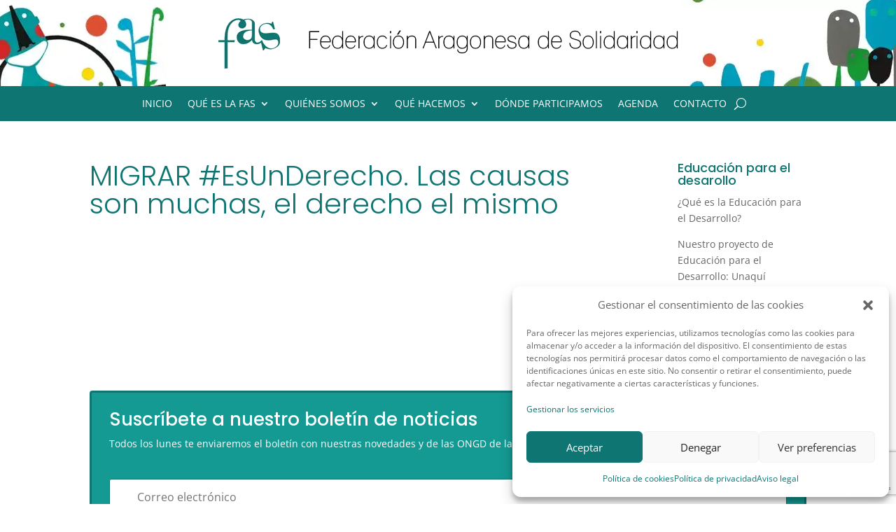

--- FILE ---
content_type: text/html; charset=utf-8
request_url: https://www.google.com/recaptcha/api2/anchor?ar=1&k=6LdbJaQUAAAAAJ3qjDqY2zhp0Mcp7N2M-8XMB-sm&co=aHR0cHM6Ly9hcmFnb25zb2xpZGFyaW8ub3JnOjQ0Mw..&hl=en&v=N67nZn4AqZkNcbeMu4prBgzg&size=invisible&anchor-ms=20000&execute-ms=30000&cb=m3hspbapy5uz
body_size: 49798
content:
<!DOCTYPE HTML><html dir="ltr" lang="en"><head><meta http-equiv="Content-Type" content="text/html; charset=UTF-8">
<meta http-equiv="X-UA-Compatible" content="IE=edge">
<title>reCAPTCHA</title>
<style type="text/css">
/* cyrillic-ext */
@font-face {
  font-family: 'Roboto';
  font-style: normal;
  font-weight: 400;
  font-stretch: 100%;
  src: url(//fonts.gstatic.com/s/roboto/v48/KFO7CnqEu92Fr1ME7kSn66aGLdTylUAMa3GUBHMdazTgWw.woff2) format('woff2');
  unicode-range: U+0460-052F, U+1C80-1C8A, U+20B4, U+2DE0-2DFF, U+A640-A69F, U+FE2E-FE2F;
}
/* cyrillic */
@font-face {
  font-family: 'Roboto';
  font-style: normal;
  font-weight: 400;
  font-stretch: 100%;
  src: url(//fonts.gstatic.com/s/roboto/v48/KFO7CnqEu92Fr1ME7kSn66aGLdTylUAMa3iUBHMdazTgWw.woff2) format('woff2');
  unicode-range: U+0301, U+0400-045F, U+0490-0491, U+04B0-04B1, U+2116;
}
/* greek-ext */
@font-face {
  font-family: 'Roboto';
  font-style: normal;
  font-weight: 400;
  font-stretch: 100%;
  src: url(//fonts.gstatic.com/s/roboto/v48/KFO7CnqEu92Fr1ME7kSn66aGLdTylUAMa3CUBHMdazTgWw.woff2) format('woff2');
  unicode-range: U+1F00-1FFF;
}
/* greek */
@font-face {
  font-family: 'Roboto';
  font-style: normal;
  font-weight: 400;
  font-stretch: 100%;
  src: url(//fonts.gstatic.com/s/roboto/v48/KFO7CnqEu92Fr1ME7kSn66aGLdTylUAMa3-UBHMdazTgWw.woff2) format('woff2');
  unicode-range: U+0370-0377, U+037A-037F, U+0384-038A, U+038C, U+038E-03A1, U+03A3-03FF;
}
/* math */
@font-face {
  font-family: 'Roboto';
  font-style: normal;
  font-weight: 400;
  font-stretch: 100%;
  src: url(//fonts.gstatic.com/s/roboto/v48/KFO7CnqEu92Fr1ME7kSn66aGLdTylUAMawCUBHMdazTgWw.woff2) format('woff2');
  unicode-range: U+0302-0303, U+0305, U+0307-0308, U+0310, U+0312, U+0315, U+031A, U+0326-0327, U+032C, U+032F-0330, U+0332-0333, U+0338, U+033A, U+0346, U+034D, U+0391-03A1, U+03A3-03A9, U+03B1-03C9, U+03D1, U+03D5-03D6, U+03F0-03F1, U+03F4-03F5, U+2016-2017, U+2034-2038, U+203C, U+2040, U+2043, U+2047, U+2050, U+2057, U+205F, U+2070-2071, U+2074-208E, U+2090-209C, U+20D0-20DC, U+20E1, U+20E5-20EF, U+2100-2112, U+2114-2115, U+2117-2121, U+2123-214F, U+2190, U+2192, U+2194-21AE, U+21B0-21E5, U+21F1-21F2, U+21F4-2211, U+2213-2214, U+2216-22FF, U+2308-230B, U+2310, U+2319, U+231C-2321, U+2336-237A, U+237C, U+2395, U+239B-23B7, U+23D0, U+23DC-23E1, U+2474-2475, U+25AF, U+25B3, U+25B7, U+25BD, U+25C1, U+25CA, U+25CC, U+25FB, U+266D-266F, U+27C0-27FF, U+2900-2AFF, U+2B0E-2B11, U+2B30-2B4C, U+2BFE, U+3030, U+FF5B, U+FF5D, U+1D400-1D7FF, U+1EE00-1EEFF;
}
/* symbols */
@font-face {
  font-family: 'Roboto';
  font-style: normal;
  font-weight: 400;
  font-stretch: 100%;
  src: url(//fonts.gstatic.com/s/roboto/v48/KFO7CnqEu92Fr1ME7kSn66aGLdTylUAMaxKUBHMdazTgWw.woff2) format('woff2');
  unicode-range: U+0001-000C, U+000E-001F, U+007F-009F, U+20DD-20E0, U+20E2-20E4, U+2150-218F, U+2190, U+2192, U+2194-2199, U+21AF, U+21E6-21F0, U+21F3, U+2218-2219, U+2299, U+22C4-22C6, U+2300-243F, U+2440-244A, U+2460-24FF, U+25A0-27BF, U+2800-28FF, U+2921-2922, U+2981, U+29BF, U+29EB, U+2B00-2BFF, U+4DC0-4DFF, U+FFF9-FFFB, U+10140-1018E, U+10190-1019C, U+101A0, U+101D0-101FD, U+102E0-102FB, U+10E60-10E7E, U+1D2C0-1D2D3, U+1D2E0-1D37F, U+1F000-1F0FF, U+1F100-1F1AD, U+1F1E6-1F1FF, U+1F30D-1F30F, U+1F315, U+1F31C, U+1F31E, U+1F320-1F32C, U+1F336, U+1F378, U+1F37D, U+1F382, U+1F393-1F39F, U+1F3A7-1F3A8, U+1F3AC-1F3AF, U+1F3C2, U+1F3C4-1F3C6, U+1F3CA-1F3CE, U+1F3D4-1F3E0, U+1F3ED, U+1F3F1-1F3F3, U+1F3F5-1F3F7, U+1F408, U+1F415, U+1F41F, U+1F426, U+1F43F, U+1F441-1F442, U+1F444, U+1F446-1F449, U+1F44C-1F44E, U+1F453, U+1F46A, U+1F47D, U+1F4A3, U+1F4B0, U+1F4B3, U+1F4B9, U+1F4BB, U+1F4BF, U+1F4C8-1F4CB, U+1F4D6, U+1F4DA, U+1F4DF, U+1F4E3-1F4E6, U+1F4EA-1F4ED, U+1F4F7, U+1F4F9-1F4FB, U+1F4FD-1F4FE, U+1F503, U+1F507-1F50B, U+1F50D, U+1F512-1F513, U+1F53E-1F54A, U+1F54F-1F5FA, U+1F610, U+1F650-1F67F, U+1F687, U+1F68D, U+1F691, U+1F694, U+1F698, U+1F6AD, U+1F6B2, U+1F6B9-1F6BA, U+1F6BC, U+1F6C6-1F6CF, U+1F6D3-1F6D7, U+1F6E0-1F6EA, U+1F6F0-1F6F3, U+1F6F7-1F6FC, U+1F700-1F7FF, U+1F800-1F80B, U+1F810-1F847, U+1F850-1F859, U+1F860-1F887, U+1F890-1F8AD, U+1F8B0-1F8BB, U+1F8C0-1F8C1, U+1F900-1F90B, U+1F93B, U+1F946, U+1F984, U+1F996, U+1F9E9, U+1FA00-1FA6F, U+1FA70-1FA7C, U+1FA80-1FA89, U+1FA8F-1FAC6, U+1FACE-1FADC, U+1FADF-1FAE9, U+1FAF0-1FAF8, U+1FB00-1FBFF;
}
/* vietnamese */
@font-face {
  font-family: 'Roboto';
  font-style: normal;
  font-weight: 400;
  font-stretch: 100%;
  src: url(//fonts.gstatic.com/s/roboto/v48/KFO7CnqEu92Fr1ME7kSn66aGLdTylUAMa3OUBHMdazTgWw.woff2) format('woff2');
  unicode-range: U+0102-0103, U+0110-0111, U+0128-0129, U+0168-0169, U+01A0-01A1, U+01AF-01B0, U+0300-0301, U+0303-0304, U+0308-0309, U+0323, U+0329, U+1EA0-1EF9, U+20AB;
}
/* latin-ext */
@font-face {
  font-family: 'Roboto';
  font-style: normal;
  font-weight: 400;
  font-stretch: 100%;
  src: url(//fonts.gstatic.com/s/roboto/v48/KFO7CnqEu92Fr1ME7kSn66aGLdTylUAMa3KUBHMdazTgWw.woff2) format('woff2');
  unicode-range: U+0100-02BA, U+02BD-02C5, U+02C7-02CC, U+02CE-02D7, U+02DD-02FF, U+0304, U+0308, U+0329, U+1D00-1DBF, U+1E00-1E9F, U+1EF2-1EFF, U+2020, U+20A0-20AB, U+20AD-20C0, U+2113, U+2C60-2C7F, U+A720-A7FF;
}
/* latin */
@font-face {
  font-family: 'Roboto';
  font-style: normal;
  font-weight: 400;
  font-stretch: 100%;
  src: url(//fonts.gstatic.com/s/roboto/v48/KFO7CnqEu92Fr1ME7kSn66aGLdTylUAMa3yUBHMdazQ.woff2) format('woff2');
  unicode-range: U+0000-00FF, U+0131, U+0152-0153, U+02BB-02BC, U+02C6, U+02DA, U+02DC, U+0304, U+0308, U+0329, U+2000-206F, U+20AC, U+2122, U+2191, U+2193, U+2212, U+2215, U+FEFF, U+FFFD;
}
/* cyrillic-ext */
@font-face {
  font-family: 'Roboto';
  font-style: normal;
  font-weight: 500;
  font-stretch: 100%;
  src: url(//fonts.gstatic.com/s/roboto/v48/KFO7CnqEu92Fr1ME7kSn66aGLdTylUAMa3GUBHMdazTgWw.woff2) format('woff2');
  unicode-range: U+0460-052F, U+1C80-1C8A, U+20B4, U+2DE0-2DFF, U+A640-A69F, U+FE2E-FE2F;
}
/* cyrillic */
@font-face {
  font-family: 'Roboto';
  font-style: normal;
  font-weight: 500;
  font-stretch: 100%;
  src: url(//fonts.gstatic.com/s/roboto/v48/KFO7CnqEu92Fr1ME7kSn66aGLdTylUAMa3iUBHMdazTgWw.woff2) format('woff2');
  unicode-range: U+0301, U+0400-045F, U+0490-0491, U+04B0-04B1, U+2116;
}
/* greek-ext */
@font-face {
  font-family: 'Roboto';
  font-style: normal;
  font-weight: 500;
  font-stretch: 100%;
  src: url(//fonts.gstatic.com/s/roboto/v48/KFO7CnqEu92Fr1ME7kSn66aGLdTylUAMa3CUBHMdazTgWw.woff2) format('woff2');
  unicode-range: U+1F00-1FFF;
}
/* greek */
@font-face {
  font-family: 'Roboto';
  font-style: normal;
  font-weight: 500;
  font-stretch: 100%;
  src: url(//fonts.gstatic.com/s/roboto/v48/KFO7CnqEu92Fr1ME7kSn66aGLdTylUAMa3-UBHMdazTgWw.woff2) format('woff2');
  unicode-range: U+0370-0377, U+037A-037F, U+0384-038A, U+038C, U+038E-03A1, U+03A3-03FF;
}
/* math */
@font-face {
  font-family: 'Roboto';
  font-style: normal;
  font-weight: 500;
  font-stretch: 100%;
  src: url(//fonts.gstatic.com/s/roboto/v48/KFO7CnqEu92Fr1ME7kSn66aGLdTylUAMawCUBHMdazTgWw.woff2) format('woff2');
  unicode-range: U+0302-0303, U+0305, U+0307-0308, U+0310, U+0312, U+0315, U+031A, U+0326-0327, U+032C, U+032F-0330, U+0332-0333, U+0338, U+033A, U+0346, U+034D, U+0391-03A1, U+03A3-03A9, U+03B1-03C9, U+03D1, U+03D5-03D6, U+03F0-03F1, U+03F4-03F5, U+2016-2017, U+2034-2038, U+203C, U+2040, U+2043, U+2047, U+2050, U+2057, U+205F, U+2070-2071, U+2074-208E, U+2090-209C, U+20D0-20DC, U+20E1, U+20E5-20EF, U+2100-2112, U+2114-2115, U+2117-2121, U+2123-214F, U+2190, U+2192, U+2194-21AE, U+21B0-21E5, U+21F1-21F2, U+21F4-2211, U+2213-2214, U+2216-22FF, U+2308-230B, U+2310, U+2319, U+231C-2321, U+2336-237A, U+237C, U+2395, U+239B-23B7, U+23D0, U+23DC-23E1, U+2474-2475, U+25AF, U+25B3, U+25B7, U+25BD, U+25C1, U+25CA, U+25CC, U+25FB, U+266D-266F, U+27C0-27FF, U+2900-2AFF, U+2B0E-2B11, U+2B30-2B4C, U+2BFE, U+3030, U+FF5B, U+FF5D, U+1D400-1D7FF, U+1EE00-1EEFF;
}
/* symbols */
@font-face {
  font-family: 'Roboto';
  font-style: normal;
  font-weight: 500;
  font-stretch: 100%;
  src: url(//fonts.gstatic.com/s/roboto/v48/KFO7CnqEu92Fr1ME7kSn66aGLdTylUAMaxKUBHMdazTgWw.woff2) format('woff2');
  unicode-range: U+0001-000C, U+000E-001F, U+007F-009F, U+20DD-20E0, U+20E2-20E4, U+2150-218F, U+2190, U+2192, U+2194-2199, U+21AF, U+21E6-21F0, U+21F3, U+2218-2219, U+2299, U+22C4-22C6, U+2300-243F, U+2440-244A, U+2460-24FF, U+25A0-27BF, U+2800-28FF, U+2921-2922, U+2981, U+29BF, U+29EB, U+2B00-2BFF, U+4DC0-4DFF, U+FFF9-FFFB, U+10140-1018E, U+10190-1019C, U+101A0, U+101D0-101FD, U+102E0-102FB, U+10E60-10E7E, U+1D2C0-1D2D3, U+1D2E0-1D37F, U+1F000-1F0FF, U+1F100-1F1AD, U+1F1E6-1F1FF, U+1F30D-1F30F, U+1F315, U+1F31C, U+1F31E, U+1F320-1F32C, U+1F336, U+1F378, U+1F37D, U+1F382, U+1F393-1F39F, U+1F3A7-1F3A8, U+1F3AC-1F3AF, U+1F3C2, U+1F3C4-1F3C6, U+1F3CA-1F3CE, U+1F3D4-1F3E0, U+1F3ED, U+1F3F1-1F3F3, U+1F3F5-1F3F7, U+1F408, U+1F415, U+1F41F, U+1F426, U+1F43F, U+1F441-1F442, U+1F444, U+1F446-1F449, U+1F44C-1F44E, U+1F453, U+1F46A, U+1F47D, U+1F4A3, U+1F4B0, U+1F4B3, U+1F4B9, U+1F4BB, U+1F4BF, U+1F4C8-1F4CB, U+1F4D6, U+1F4DA, U+1F4DF, U+1F4E3-1F4E6, U+1F4EA-1F4ED, U+1F4F7, U+1F4F9-1F4FB, U+1F4FD-1F4FE, U+1F503, U+1F507-1F50B, U+1F50D, U+1F512-1F513, U+1F53E-1F54A, U+1F54F-1F5FA, U+1F610, U+1F650-1F67F, U+1F687, U+1F68D, U+1F691, U+1F694, U+1F698, U+1F6AD, U+1F6B2, U+1F6B9-1F6BA, U+1F6BC, U+1F6C6-1F6CF, U+1F6D3-1F6D7, U+1F6E0-1F6EA, U+1F6F0-1F6F3, U+1F6F7-1F6FC, U+1F700-1F7FF, U+1F800-1F80B, U+1F810-1F847, U+1F850-1F859, U+1F860-1F887, U+1F890-1F8AD, U+1F8B0-1F8BB, U+1F8C0-1F8C1, U+1F900-1F90B, U+1F93B, U+1F946, U+1F984, U+1F996, U+1F9E9, U+1FA00-1FA6F, U+1FA70-1FA7C, U+1FA80-1FA89, U+1FA8F-1FAC6, U+1FACE-1FADC, U+1FADF-1FAE9, U+1FAF0-1FAF8, U+1FB00-1FBFF;
}
/* vietnamese */
@font-face {
  font-family: 'Roboto';
  font-style: normal;
  font-weight: 500;
  font-stretch: 100%;
  src: url(//fonts.gstatic.com/s/roboto/v48/KFO7CnqEu92Fr1ME7kSn66aGLdTylUAMa3OUBHMdazTgWw.woff2) format('woff2');
  unicode-range: U+0102-0103, U+0110-0111, U+0128-0129, U+0168-0169, U+01A0-01A1, U+01AF-01B0, U+0300-0301, U+0303-0304, U+0308-0309, U+0323, U+0329, U+1EA0-1EF9, U+20AB;
}
/* latin-ext */
@font-face {
  font-family: 'Roboto';
  font-style: normal;
  font-weight: 500;
  font-stretch: 100%;
  src: url(//fonts.gstatic.com/s/roboto/v48/KFO7CnqEu92Fr1ME7kSn66aGLdTylUAMa3KUBHMdazTgWw.woff2) format('woff2');
  unicode-range: U+0100-02BA, U+02BD-02C5, U+02C7-02CC, U+02CE-02D7, U+02DD-02FF, U+0304, U+0308, U+0329, U+1D00-1DBF, U+1E00-1E9F, U+1EF2-1EFF, U+2020, U+20A0-20AB, U+20AD-20C0, U+2113, U+2C60-2C7F, U+A720-A7FF;
}
/* latin */
@font-face {
  font-family: 'Roboto';
  font-style: normal;
  font-weight: 500;
  font-stretch: 100%;
  src: url(//fonts.gstatic.com/s/roboto/v48/KFO7CnqEu92Fr1ME7kSn66aGLdTylUAMa3yUBHMdazQ.woff2) format('woff2');
  unicode-range: U+0000-00FF, U+0131, U+0152-0153, U+02BB-02BC, U+02C6, U+02DA, U+02DC, U+0304, U+0308, U+0329, U+2000-206F, U+20AC, U+2122, U+2191, U+2193, U+2212, U+2215, U+FEFF, U+FFFD;
}
/* cyrillic-ext */
@font-face {
  font-family: 'Roboto';
  font-style: normal;
  font-weight: 900;
  font-stretch: 100%;
  src: url(//fonts.gstatic.com/s/roboto/v48/KFO7CnqEu92Fr1ME7kSn66aGLdTylUAMa3GUBHMdazTgWw.woff2) format('woff2');
  unicode-range: U+0460-052F, U+1C80-1C8A, U+20B4, U+2DE0-2DFF, U+A640-A69F, U+FE2E-FE2F;
}
/* cyrillic */
@font-face {
  font-family: 'Roboto';
  font-style: normal;
  font-weight: 900;
  font-stretch: 100%;
  src: url(//fonts.gstatic.com/s/roboto/v48/KFO7CnqEu92Fr1ME7kSn66aGLdTylUAMa3iUBHMdazTgWw.woff2) format('woff2');
  unicode-range: U+0301, U+0400-045F, U+0490-0491, U+04B0-04B1, U+2116;
}
/* greek-ext */
@font-face {
  font-family: 'Roboto';
  font-style: normal;
  font-weight: 900;
  font-stretch: 100%;
  src: url(//fonts.gstatic.com/s/roboto/v48/KFO7CnqEu92Fr1ME7kSn66aGLdTylUAMa3CUBHMdazTgWw.woff2) format('woff2');
  unicode-range: U+1F00-1FFF;
}
/* greek */
@font-face {
  font-family: 'Roboto';
  font-style: normal;
  font-weight: 900;
  font-stretch: 100%;
  src: url(//fonts.gstatic.com/s/roboto/v48/KFO7CnqEu92Fr1ME7kSn66aGLdTylUAMa3-UBHMdazTgWw.woff2) format('woff2');
  unicode-range: U+0370-0377, U+037A-037F, U+0384-038A, U+038C, U+038E-03A1, U+03A3-03FF;
}
/* math */
@font-face {
  font-family: 'Roboto';
  font-style: normal;
  font-weight: 900;
  font-stretch: 100%;
  src: url(//fonts.gstatic.com/s/roboto/v48/KFO7CnqEu92Fr1ME7kSn66aGLdTylUAMawCUBHMdazTgWw.woff2) format('woff2');
  unicode-range: U+0302-0303, U+0305, U+0307-0308, U+0310, U+0312, U+0315, U+031A, U+0326-0327, U+032C, U+032F-0330, U+0332-0333, U+0338, U+033A, U+0346, U+034D, U+0391-03A1, U+03A3-03A9, U+03B1-03C9, U+03D1, U+03D5-03D6, U+03F0-03F1, U+03F4-03F5, U+2016-2017, U+2034-2038, U+203C, U+2040, U+2043, U+2047, U+2050, U+2057, U+205F, U+2070-2071, U+2074-208E, U+2090-209C, U+20D0-20DC, U+20E1, U+20E5-20EF, U+2100-2112, U+2114-2115, U+2117-2121, U+2123-214F, U+2190, U+2192, U+2194-21AE, U+21B0-21E5, U+21F1-21F2, U+21F4-2211, U+2213-2214, U+2216-22FF, U+2308-230B, U+2310, U+2319, U+231C-2321, U+2336-237A, U+237C, U+2395, U+239B-23B7, U+23D0, U+23DC-23E1, U+2474-2475, U+25AF, U+25B3, U+25B7, U+25BD, U+25C1, U+25CA, U+25CC, U+25FB, U+266D-266F, U+27C0-27FF, U+2900-2AFF, U+2B0E-2B11, U+2B30-2B4C, U+2BFE, U+3030, U+FF5B, U+FF5D, U+1D400-1D7FF, U+1EE00-1EEFF;
}
/* symbols */
@font-face {
  font-family: 'Roboto';
  font-style: normal;
  font-weight: 900;
  font-stretch: 100%;
  src: url(//fonts.gstatic.com/s/roboto/v48/KFO7CnqEu92Fr1ME7kSn66aGLdTylUAMaxKUBHMdazTgWw.woff2) format('woff2');
  unicode-range: U+0001-000C, U+000E-001F, U+007F-009F, U+20DD-20E0, U+20E2-20E4, U+2150-218F, U+2190, U+2192, U+2194-2199, U+21AF, U+21E6-21F0, U+21F3, U+2218-2219, U+2299, U+22C4-22C6, U+2300-243F, U+2440-244A, U+2460-24FF, U+25A0-27BF, U+2800-28FF, U+2921-2922, U+2981, U+29BF, U+29EB, U+2B00-2BFF, U+4DC0-4DFF, U+FFF9-FFFB, U+10140-1018E, U+10190-1019C, U+101A0, U+101D0-101FD, U+102E0-102FB, U+10E60-10E7E, U+1D2C0-1D2D3, U+1D2E0-1D37F, U+1F000-1F0FF, U+1F100-1F1AD, U+1F1E6-1F1FF, U+1F30D-1F30F, U+1F315, U+1F31C, U+1F31E, U+1F320-1F32C, U+1F336, U+1F378, U+1F37D, U+1F382, U+1F393-1F39F, U+1F3A7-1F3A8, U+1F3AC-1F3AF, U+1F3C2, U+1F3C4-1F3C6, U+1F3CA-1F3CE, U+1F3D4-1F3E0, U+1F3ED, U+1F3F1-1F3F3, U+1F3F5-1F3F7, U+1F408, U+1F415, U+1F41F, U+1F426, U+1F43F, U+1F441-1F442, U+1F444, U+1F446-1F449, U+1F44C-1F44E, U+1F453, U+1F46A, U+1F47D, U+1F4A3, U+1F4B0, U+1F4B3, U+1F4B9, U+1F4BB, U+1F4BF, U+1F4C8-1F4CB, U+1F4D6, U+1F4DA, U+1F4DF, U+1F4E3-1F4E6, U+1F4EA-1F4ED, U+1F4F7, U+1F4F9-1F4FB, U+1F4FD-1F4FE, U+1F503, U+1F507-1F50B, U+1F50D, U+1F512-1F513, U+1F53E-1F54A, U+1F54F-1F5FA, U+1F610, U+1F650-1F67F, U+1F687, U+1F68D, U+1F691, U+1F694, U+1F698, U+1F6AD, U+1F6B2, U+1F6B9-1F6BA, U+1F6BC, U+1F6C6-1F6CF, U+1F6D3-1F6D7, U+1F6E0-1F6EA, U+1F6F0-1F6F3, U+1F6F7-1F6FC, U+1F700-1F7FF, U+1F800-1F80B, U+1F810-1F847, U+1F850-1F859, U+1F860-1F887, U+1F890-1F8AD, U+1F8B0-1F8BB, U+1F8C0-1F8C1, U+1F900-1F90B, U+1F93B, U+1F946, U+1F984, U+1F996, U+1F9E9, U+1FA00-1FA6F, U+1FA70-1FA7C, U+1FA80-1FA89, U+1FA8F-1FAC6, U+1FACE-1FADC, U+1FADF-1FAE9, U+1FAF0-1FAF8, U+1FB00-1FBFF;
}
/* vietnamese */
@font-face {
  font-family: 'Roboto';
  font-style: normal;
  font-weight: 900;
  font-stretch: 100%;
  src: url(//fonts.gstatic.com/s/roboto/v48/KFO7CnqEu92Fr1ME7kSn66aGLdTylUAMa3OUBHMdazTgWw.woff2) format('woff2');
  unicode-range: U+0102-0103, U+0110-0111, U+0128-0129, U+0168-0169, U+01A0-01A1, U+01AF-01B0, U+0300-0301, U+0303-0304, U+0308-0309, U+0323, U+0329, U+1EA0-1EF9, U+20AB;
}
/* latin-ext */
@font-face {
  font-family: 'Roboto';
  font-style: normal;
  font-weight: 900;
  font-stretch: 100%;
  src: url(//fonts.gstatic.com/s/roboto/v48/KFO7CnqEu92Fr1ME7kSn66aGLdTylUAMa3KUBHMdazTgWw.woff2) format('woff2');
  unicode-range: U+0100-02BA, U+02BD-02C5, U+02C7-02CC, U+02CE-02D7, U+02DD-02FF, U+0304, U+0308, U+0329, U+1D00-1DBF, U+1E00-1E9F, U+1EF2-1EFF, U+2020, U+20A0-20AB, U+20AD-20C0, U+2113, U+2C60-2C7F, U+A720-A7FF;
}
/* latin */
@font-face {
  font-family: 'Roboto';
  font-style: normal;
  font-weight: 900;
  font-stretch: 100%;
  src: url(//fonts.gstatic.com/s/roboto/v48/KFO7CnqEu92Fr1ME7kSn66aGLdTylUAMa3yUBHMdazQ.woff2) format('woff2');
  unicode-range: U+0000-00FF, U+0131, U+0152-0153, U+02BB-02BC, U+02C6, U+02DA, U+02DC, U+0304, U+0308, U+0329, U+2000-206F, U+20AC, U+2122, U+2191, U+2193, U+2212, U+2215, U+FEFF, U+FFFD;
}

</style>
<link rel="stylesheet" type="text/css" href="https://www.gstatic.com/recaptcha/releases/N67nZn4AqZkNcbeMu4prBgzg/styles__ltr.css">
<script nonce="lR2hgGsztCz9RjdnZN4OrA" type="text/javascript">window['__recaptcha_api'] = 'https://www.google.com/recaptcha/api2/';</script>
<script type="text/javascript" src="https://www.gstatic.com/recaptcha/releases/N67nZn4AqZkNcbeMu4prBgzg/recaptcha__en.js" nonce="lR2hgGsztCz9RjdnZN4OrA">
      
    </script></head>
<body><div id="rc-anchor-alert" class="rc-anchor-alert"></div>
<input type="hidden" id="recaptcha-token" value="[base64]">
<script type="text/javascript" nonce="lR2hgGsztCz9RjdnZN4OrA">
      recaptcha.anchor.Main.init("[\x22ainput\x22,[\x22bgdata\x22,\x22\x22,\[base64]/[base64]/[base64]/[base64]/[base64]/[base64]/KGcoTywyNTMsTy5PKSxVRyhPLEMpKTpnKE8sMjUzLEMpLE8pKSxsKSksTykpfSxieT1mdW5jdGlvbihDLE8sdSxsKXtmb3IobD0odT1SKEMpLDApO08+MDtPLS0pbD1sPDw4fFooQyk7ZyhDLHUsbCl9LFVHPWZ1bmN0aW9uKEMsTyl7Qy5pLmxlbmd0aD4xMDQ/[base64]/[base64]/[base64]/[base64]/[base64]/[base64]/[base64]\\u003d\x22,\[base64]\\u003d\x22,\x22w5zDo2/DiMOswqh3w6UVPWnCimkZSFbCrmPCpMKeNsO7M8KTwr/Ct8OiwpRQMsOcwpJjW1TDqMKfKBPCrARAM07DgsOkw5fDpMOZwrliwpDCu8K9w6dQw4FDw7ARw7XCjjxFw5siwo8Bw4kdf8K9TsK1dsKww6UXB8KowoZBT8O7w4guwpNHwpUww6TCksO/D8O4w6LCty4Mwq5Uw48HSj1ow7jDkcK7wr7DoBfCpMOnJ8KWw78UN8ORwodTQ2zCs8OHwpjCqhDCsMKCPsK/w6rDv0jCoMKZwrw/wpLDkSF2fyEVfcONwoEFwoLCksK+aMONwoXCocKjwrfCisOhNSorLsKMBsKAcxgKBmvCsiNxwo0JWWjDjcK4GcOmb8KbwrcgwqDCojB4w5/[base64]/bjx0WMOew6Y+BDvCm8OBBcOEw6QJcFjDrhfCm27CscKxwoDDlVl/VG09w4dpIzbDjQtDwoc+F8KPw4PDhUTChcO9w7FlwoXCt8K3QsKJcVXCgsOFw5PDm8OgbsOQw6PCkcKAw50XwrQ1wrVxwo/[base64]/CjcKYLiHDmsONLsKJw7NMwpLDvSnDgl/CpzbCknHCkX3DosK8OCUSw4N8w4QYAsKne8KSNwZUJBzCjhXDkRnDqGbDvGbDs8KTwoFfwprCsMKtHHbDpirCm8KuGTTCm0/DjMKtw7k6PMKBEEcDw4PCgEPDvQzDrcKIc8OhwqfDhAUGTkLCsjPDi1/CnjIAQBrChcOmwqErw5TDrMKMVw/CsR9eKmTDh8K4woLDpnHCpMKCNCHDtsOhPVZOw41hw7rDmsKIRGrClMOFDQwOe8KsFxzDnijDg8OCPWXCmhcyI8K/wq3CnMKKLMORw47CkQB7w6dYwoFfJRPCoMOfAcKAwp1xY21KPwlUFMKZWShmag3DlBVyLDRRwoTCjx/CjsOPw7DCgsOhw54vCRnCrcOFw7w9ShnDpMKDYitfwqY9UFhoD8Oxw7jDm8Kuw6low7ANWQ/CsGZ+IsKYw4VQbcKGw6sdw6pyccKuwrEbKjcMw41WOcKIw6Jcwr3CnsObPE7CnMKkVSUKw70Pw6RYbzLChMOjBmvCpi0+Lh4IKRIcwoRGVTnDmgzCqcKsEB52PMKFCsK6w6pScjDDoknCtnJsw6UET3zDg8KFw4vDowzDvsO8U8OLw4ENTTN+NRPDjDN5wpzDpcO/PRXDlcKJFi5bE8OQw6XDmsKzw4HCozHDt8O2H2fCsMKUw7QgwonCuD/CtcOsD8Ohw6MWK3Uowo/CohVGMgDDiTQNeigmw4g/w4fDtMOxw4wIMhMzLQc1wprDuRHCqlInA8KnOBzDscOfVibDjzXDl8KwbDRifcKtw77DmU4awqvCgMO5KcKXw5vCn8OcwqB1w5LCv8OxWj7CihlEwpnDncKYw5UYeV/DgcOSI8OEw6pEK8KPw7zCk8OMwp3Cr8ObP8KYwqrDvsKtMSU7RlFTIk5VwrYjTENOBCZ3PcO6YsKdYWTDs8KcPwA2wqHDliXCnMO0AsOlVsK6wrrCt21zVCFLw5JTLsKOw49dAMOdw4LDmnfCsCsDw4/DlHpEw5RoKlxBw4bCh8OTDFvDrsOBOcOzbMO1XcOfw6HCqVDCicKhI8OObljDjQDChMO/wrHCkwI1ZMOWw4BkG3tDZFTCsWxmKsKNw6JEwoRfb1bDk3HCv3Aww41Fw4/DksO7woPDosK/ASJfwo0oecKAO0URCFrCqWRdMDFdwohuPUdKBn9GYX5uOSsxw5M/CEfCg8OhS8KuwpfDkBbCuMOUPMOjcFdCworDg8K7HB4owqY8NMKrw4HCulDDncKoWVfDlcKxw6HDhMOFw7MGw4fCrsOmW0YBw6LCvk7CoinCiU8pZRczQic0wozCosOHwo04w5HCh8K4RnLDpcK8ZhvCmUHDrgjDkRhUw5syw6TCmgRNw6/CiSZkEnjChhA2a0XDkh8Jw53Cm8OiOMOowqLCsMKQGcK0D8Kvw6pXw5xOwpDCqAbDsAUpwoDCuhllwp3ClRDDr8ODE8OXZn9GC8OECR0+wq3Cl8O4w4dbfsKCVkjCkhXDrRvCtcK5LiJ3WMO8w4vCoSPCsMOTwr7DsVlhaEPCn8O/w4DCtcO/wrbCtzl+wqXDr8OzwrNxw7MBw5ArMHUbw6jDpcKiIArClMOSVhfDjWzDscOBEmZWwqpawr9Qw49Jw7XDlSkYw7Q8A8OJw5g6wr/Dny9gY8O9wpjDncOODMODVVdWW3w9cQbCrMONa8OfLcOew4sEe8OoKsOVacKqAsKlwrLCkzXDtwVCTi7CucK4ehTDvMOHw7LCrsO7cAbDrsO2dC5yfn/CuXBbworClMKyYcO4WsKBw7vDtQ/DnXZ1wr3Cu8KWLTXDuQQBWwTCmEsjEiJlalrCuVR+wrAQwqMHVQdwwp1qFsKQYMKLIcO6wo7CqMOrwo/ChWLDigpzwqgMw5Q9d3rCim7DvlUSEMOww4ANWXzDjsO+ZMKyI8K2bsKpLsOVw6zDrU7Dtn/[base64]/DnMKHYB5Zw7DDt2TCjSnDr8KvfkQRwrPCnn0Vw6PDrytzXGrDncO3wooJwrvCrcOQwoYFwq0dJsO5w5/CkBzCpMK4w7nChcO/w6tVwpAfCybCgyZmwpJDw6ptGlrCry0xXsOuRA0uYyTDmsKSw6HCu2XCssOow7NFA8KWCcKKwrM/w43DqsKERMKJw4QOw6s/w45hXETDpS1mwrAWwpUbwofDtsOqAcOowoPDrhoNw6k3YMOlQRHCtTVTw7kdH15Mw7fCkEBccsKMRMO+Y8KhI8KxSnnDtRPDqMOaQMKvODLDsi/Dg8KRSMO3w6FZAsKgecKQw7HCgsOSwqgWXcO2wq/DhQnCvMK+w7rDssOsKRcxKyfCiG7DvTdQUMKOC1DDosK/w69MPzksw4TClsKyfmnCmEZ+wrbCpDxnKcK6ZcO2wpNvwqZ8UFYpwonCuxjCpcKbBEgZfxoLBGrDt8OsbxnChgPCi3hhQsOKw6/CrcKQKiJFwosXwqHCizYSfk7CkAQawoBiwpZXcmkdEMO+w63CgcK1wplbw5TDmMKKbAHCkMO8w5Bkwr7CjSvCrcOQAhTCs8Ohw6ZMw5pHwonCvMKcwqo3w4/DrWPDiMOrwoNvDRTClsKgeUrDoHwtLm3DrcO3N8KSeMOgw4ldLMKdw7t2fzR/AwjDsghsNEtSw61sD3ROVGchHExmw5Miw5dSwpogwrjDoxAyw4l+w51/fMOfw4cMDcKEKMOnw5FvwrBwa1Jvwp9vF8Kvw6Vkw6PCh0xEw6ZMaMKQfRFpwrHCsMOIf8Owwo4rfygrFcKvM2jDjzFzwqnDpMOSMmvDjhrChcKIC8KWXsO6YsOswrjDnmBiwoJDwo7CpFLDgcOSTsOyw4/DucKqw5dVwr4Dwp9gOxnDosOpI8KALcKQRETDqQTDg8K3w6/[base64]/[base64]/[base64]/[base64]/DgcKnJMKiRwnDpXLDt3ocKcKHwr8/fzMlA3vDrcOhF1HCkMONwrleB8O7wo/[base64]/[base64]/Cp8KjwoQmw5XClsOjw7dfa8OYMcOrTsO4wossw4HCrcK8wrfDl8OjwrkgYUPCu13Ct8O0f0LClMKcw7jDpj7Dg2rCk8Knwq95O8OXdcOjw4XCrwTDrC5LwqrDt8K9EsO7w7fDrsO/w50lKcKsw7vDrsOKLsKrwpgNccKpag3Dr8Kmw4/CoxU3w5fDisOQSmvDrVfDlsK5w5g3w682AMORw55gJ8OeeQ/CjcKmGhHCg3fDhQEUWMOFaBfDqFHCqGjCpn3ChVrCjmcPEsKeQsKCwovDt8KlwpzDsjTDp0zCvmDCu8Kkw6MLPEvCtTfCgRXDt8OWGMO2w6B2woYjWsKkfWo1w61ESB56w7HChsK+IcKuDirDj2/CsMOrwoDDjSZcwrfDk3bDvXwwAAbDp1o7cDvDnsO1KcO1w4wPw5www7wBZh5fC23CssKRw7LCmWB8wqfCtyPDtErDtMKuw55LMWceA8KKw43DscOSccK1w5MTwpYMw4UCB8KmwoU8woRew5gaHMOHD3h/cMKKwpkuwr/DtcKBw6Vxw4XClwjDii/Dp8OvPEw8McK4TsOpJ3FKwqdHwolTwooTwqsgwrnClg/DhsOKC8KDw5NCwpTCncKzdsKqw6vDkxMjRw/Dgm7CvcKYBcKMJ8OYPi5Aw4wZwonDoWMbwrvDomUWUMKgbjXCh8OAKcKNOVxLS8Okw6ccwqI1w5PDikHCgyVYwocVcl/[base64]/CvGdlw5nDmMOVLSjCmsO8w7PDncOpwrHCl1jDl8K/b8OGG8KVwovCgMKVw4bCi8O0w7zDk8KMw4B8PQQ2wrDCjxjCgCRPNMKhcsK5wr/[base64]/[base64]/WW0dw5TDs8Oiw6spacKkw40pwpvDj31gVMOTLCTCkMOufTrClmnCtgXCnMK2wr/CocKgDyPDkcOQLwgGwq8sUCJbw69aQEPCmUPCsTQwaMOzQcKYwrPDl2fDk8O6w6vDpmDCtH/[base64]/CgMKWwrxrEALChcK4cj3CpGrChsK2LsOgKMKIJsKew6FNwqbDsznCiyvDt1wPw43Cs8KncVIxw4VeasOlcsOgw4QtN8OyMWBhYGUewpE2F1jCviLCuMKxKmDDq8Onwq3DjcKFMSUDwqbCnMONw5zCt1/DuCgOZBBuIMKyWMO7BMONR8Kfwp80wonCl8OIDMK2TA3DiRY+wrAzVMKzwozDp8KYwr4vwpxCRHHCqiLCgA/[base64]/Dq8Odw7bCkMO1w6pjwqRDQF3DhAvCqT3ClMOXw4jDnT4mccKwwozDvSVDJSvDghUnwqA7O8OAeAVxc3fDtmNMw41ZwqHDhQnDgEYPwopScjfCsX/CvcOjwp1HZ13CkMKDwqfCisOfw5Ede8OcZi/DusO7NSFlw7U0Uzk1GMOlIsKhRlTDhGlkemHCu2BBw65VNX/DrsO9LMOjwq7Dg3HDlMOlw57CvMKqND8vwpjCssOwwrklwpZAGsOJOMOpdMK+w6QpwrfDgzPCpMOuWz7CsGvCgsKHThnCmMODGMOvw47ChcOlwrcgwo1xTEnDu8ONFCAewpLCsBbCknXDglkbFS9Mwp/DpQoMAzLCiVHDjsOkLTgnw7QmNgJnL8K2f8OPYATCvWzClcOtw4oSw5tRZ2Zqw74Zw6PCvhvCsG8BBcKUJn8kwqlPZMKkHcOpw6/CkypNwqxsw6rCo1fCukDDg8OOFl/[base64]/[base64]/CnwcadwtRw77Dv8O4CFclUsKJw6laeGvChcOBMBnCgWxJwrExwqp6w7JhDxUSw53Ds8KyYgfDskI0wpnDoRtjYMONw6HCgsOzwp9nw40vD8KcOF3DoCHDpnNkC8Kdw7Few5/DpQ8/w7FPHMO2w6TCjsKAIBzDjk9dwr/CiE9BwppJUATDhX3CpcORw4LCjUfDnWzDrR4nRMKgwrHDicKtw7vCvXwEwrvDp8O6SgvCrcO9w5DCgMOSWT4ow5PDiTxKewoTw7rDn8KNwpDCtnkVcFDCj0bDgMKVMcOeBFhJwrDDtsKzU8ONwrBnwqk+w5bDi0bDrWcNMF3DlcKEYMOvwoISwovCsE7DhlgWwpDCm3/CocOneFwzAwtEdRvCl39gwqnDkmvDqsK9w4nDqw/DuMKmZcKUw57CiMOLIcOdDjPDrDE/[base64]/ClhzCnH/DpwLDoGzDucOrJSlTWAIjwrnDnl4sw7PCnsOlwqMgw4fCtcOJRmg7w6hgwpdZU8K1BF/Dl0jDtMKXOXRETxHDlcKDfDLDrWs2w6kcw44QDjQ3DkTCu8KscH/CkcKCR8KuN8OWwqhPUsKhUF89wpXDr3PDtR06w6AcSzoVw4ZlwrnDimnDuwk/Mmd9w5DDpcKtw4N7wpE/E8KqwpUNwrnCv8OKw5nDszjDncOIw6jCi1AuBzrDt8O+w6FBNsObw4BYw6fCvwsDw611VgpEcsKcw6gIwrDDp8OHw5I5WsKnHMO/csKEB3R/w64Iw7zCtMOew5PCjVnCuV5ITWQqw6bCkBExw4d2A8OBwowtU8KSGRFCXnIAfsKcwqrCrQ8WCsK9wqxnGcO6XMK8woLDqyYnw6/DrMOAw5BuwolGQ8OvworDgDnCj8KSw47DjcOyesOBdRfDq1bCixvDisOYwrrCvcODwppAwp8rwq/CqErCqcKtwqDClWDCv8KHJVFkwoAKw4ltccKZw6QOWsKyw4fDjw3DvGXCkC8/w4A3wqPDrwnCiMKJccOFwrjCtsK5w44IK0XDg1Nsw5pKw4tuwodkw7lqfcKnBwPDqcOTw5/DrsK7S2Z5woBdXGlTw4vDp17CoXAqBMO/Cl/[base64]/ChsONFcKKwpLChTg+JV5uDMKZwqJMXAcPwoQfT8Kow6jDusOXHQvDn8OjZMKPUMKGMxYlwobCs8OtVlnClMOQH1LCqsOkZ8KTwos9RRbChMK8wq3DmMOfRMOuw5AWw4pgMQgVIV1Kw6PCvMO/Ql5hHsO1w4zDhMOrwqF5wpzDil9vH8K1w59gDB3Cs8Kow4jCm3XDvgHDkMKHw7haZh1rwpQ5w6PDlcKhw7Jbwo/DlBE7wpDCm8ODJVdxwq5pw6omw6UOwqAyNsODwo5iX2RkRmLCtBUBB2J7wpbDiB4lDmbDpU/CucO/[base64]/wr/DgsOkfyJCw4bCq000c8OyAwpZw4B+wq7CmkDCoEnDtWnClMOMwr8bw5xqwrnCg8OFRsOJezrCncO4wqkPw5kSw5lUwrUUw6s5wrxlw5kjDwZlw7tiK3cSRz3CnzkGw4vDsMKqwrzCksK1YsOhGMOgw4Z0woBYVWTCvzYMKVUAwojDpCYTw6TDn8KFw6IqBCpawo/[base64]/[base64]/Dk8O2AsOIYRfCnyrCvHnDlkfDvMOkw5DDp8O9wp9sCsOYPHdsZVIpLQfCih/CnC/[base64]/CkVY5YcOhwocAwqjCicKTwrBlwqkQJApuEcOxwq4Kw70LCyrCrWXCrMObaxjClsOOwpbCl2PDnQhEIzEECBfCtDDCncOyXhN4w67Dh8KJACEaKMO4dF8iwoZCw71RAcKWw6vCli92w5YgdQDDpx/[base64]/DtcOIwqQCw59aV8Odw5xsBsO0bsOjwoXDmzYOwobDjcOqV8KbwpxKB0IxwrFtw7TCiMKvwqTCvQ7Ct8O7cxLDicOSwoHCtmYww4lewrNQCcKlw7sHw6fCkUBzHD5nwp/DtH7CkERcwoICwq7DgsKdK8KBwpcRw5pobsOLw7A7w6MGw5zCkA3CmcKow7txLgpXwplnIwvDomDDqmkELjlPwqF+Ql8Fwqg9M8KnaMKRwqbCqWLDr8OHw5jDhcKqwr1mL3DCg25SwoQCFcOjwoPDolB+NGbCnsKgLsOvJjogw4HCqHLChklEwoFBw7/CmMKGUjR3ektTaMOSb8KncMK9w7XChcOfwrEtwrEdWEXCgMOEPA0YwqPCtcKDQjB3TsK+DS/CqHAMwqxeFcOdw5AjwrV1HVB+DgYQw4ElC8OCw53DhyA5fhXCgsKKeFnCtMOMw61UJhRTQQ3CiXXDtcKkw4PDtMKiNMOZw7pZw47CucKdDcOpUMOdXksqw70NH8OtwqkywpjCgHnDp8K1A8Kdw7jClWLDuzrCuMKKY2FQwp0Sai/[base64]/QMKSw6hDwpRKwofDjMKkwrrCosOJw5kYwr/DisOVwpvDqjTDmFVrKhxgUQJwwpNSCsOfwoFZw7vDklw3VkXCoFAXw5hDwpd4w7PCgh3Cr0o1wrzCnF4lwq3DvSbDsGtew7YCw6obw7UlZ3XDpMK4QMOmw4HCrMOEwptwwop0cTQkfy1jcGLDsAcCb8KSw4bDihF8EATDkHECQsKjwrHDoMKjS8KXw7tSwqp/wp3CkTk5w4xxJxBLUCdMKMKFCsORwosmwqbDqMK3w7x3CcK8wo54EcOswrhzJC4uwp1Mw4bDvsOUAsOBwqrDp8OXw6zCv8ObYX4bFzjDkGV6MsOgwo/DiTHClwnDkgXCrcObwqQzAzzDoXDDk8KwZ8ODw4Uuw4Ikw4HCjcKBwqlWWAfCrRBhcCdewrDDm8KkAMOqwpXCozhQwqsNBGPDlsO8AsOjMMKyRsKHw5TCsFR4w5LCjsKPwrZMwqzCpnHDh8K3csOSw79twrrCtznCn0h7FhLCusKrw4tMaG/ChmfCj8KFXEPDkgZHInTDkgrDncOCw4wGHyp7K8Ofw7/[base64]/CkB3CtDfDj8OiW2TCj8O8eHnDrsKXw5ciwprCsStWw6PCqXXDlgrDs8O+w5bDiGosw4XDpMOAwqnDn3rCisKqw6fCncOMdsKcDhYUB8OOd0ZEE0Mvw59mw4XDth3Cm3/DlsOOJT3Dpw/Dj8OlCMK8wovDocOcw4c3w4PDhn7Cq2Q7aGYEw7/DikLDhcOiw5nDrMKXdsOvw6APNBlswrYoGk5/NidxOcOfOVfDkcOOcEoswrAWw63Dr8K4f8KcbhLCpzRNw60maFrCvn0ResOTwqvDqEPCjV9dcMOqcSxXwobCkHo4w6dpEcKYwprDnMOIIMOTw6rCoX7DgW5mw5djwrHDoMOVwrM5L8Odw4zCksKBw7JsfcKJT8O3M1nDpD/CssK2w4NoUMKJFsK0w6p1FsKHw47CqF4vw6HDpirDgABENS9NwrJxS8Khw5fDjn/Du8KGwpbDuCYCLsOdYsKhPHXDvzXChAUyCAfDjFJfGsOOAwDDhsOvwoheNHPCgELDqyTCnMOuPMOZOcKtw6jDssOHw6IFDkBTwp3CnMOpCMKqBDYmw64dw4PChwYtwrjDhMKVwo3DpcKtw4EcUFhHHMKQasKfw5bCo8KuKhbDhsKGw6gqXcK7wr9qw5s6w4vCp8O/P8KUJksuWMO5dQbCs8KZNjBzwrJKwoRucMKSWcKVaklTw59Hwr/CscK8YnDDkcKbwofCukI6B8KaUGI+YcOOKhXDkcOmfMKrPMKrKn7ChW7CgMK4ekwUTgozwoJndQtLw5vCnSrChxfClDnCtgIzD8KGOWh5w7RywpPDgcOqw4jDmMKRSjxQw5LDgylUw7E1RyN9azvChy7Ck3/CscO2wo42w4DDkcOww7JGPTIkS8OGwqvCnDXDlTzCvMOZZMOYwq3CkmbClcKfJMKVw6xEGjoOI8Oaw41wGhHDusOqEsODw4nDgDJubyjCs2QOwphDwq/Dti7CqWcCwqfDp8Kgw44vwr7Cp2AeJMO0KXUYwoNhPsK4fnjCr8KueAXDmV4lwrFGQsKnKMOAw4t6esKmaT/[base64]/[base64]/GMKfwpIKSUxoasOew5ViCwkswrUnwpwpwq3Dg8Krwo9Pw4lzw5zCtAVRXsKXw5DCvcKow57DvyTCnsKTN2Zjw7sHN8Kaw4VnM3LCiRLDpk49wpbCoi7Dh1XDkMKweMO8wqEAwpDCpn/ChUnDr8KIJSjDgcOOU8KHw4HDimtmJm3CpsOqTl7Dp1RFw7jDs8KaeE/DusOZwqgwwqkNPMKUJsKDe3XCiljCmSYtw7VhYDPCiMKhw4nCk8OLw5/CgMO/w6Nzwq5AwqLCmsK1woHCrcOawrMLwoLCsTvCg1B6w6/DqMKDw5DDnsK1wqPCicKyTU/Ci8KvPWMtNMOuDcKFDVvDv8KBwqpJwpXCm8KVworDskgCe8KNLsKuwpDCssKjLjLChxNEw6fDnMKewqrDjcKuwrQ5w4AGwoDCh8KQw7XDqsKYHsKnWmPDisK/UMORVB7ChcOjGFLCqMKYdHrCucK1P8OXWcOPwo4qwqwJwoVHwpzDjRXCtsOteMK8w6nDuiPDjiYuCxfClV0NM1HDtzzCqGTDmR/[base64]/Coz47X8OMw59Uw5XDh8K1KXFcwqLDpE0ifcKPw4zCt8OgBsOswqwUdMOcUcKLSEQAw7pdCsOaw6LDnTHCv8OmRDItfhwawqzCm09Jw7fDgjNXXsKJwrZ9SMOuw4fDi1bDk8OiwoXDqAJ7J3XDi8KgNALDjUJXej/DisKpw5DDpMORwrDDuxbClMK9ACfCkMKpwo48w63DsExDw6UmQsO4OsKkw6/DhcK+QRp+w4jDmgkUVTx4aMKgw69lVsOxwr3Cr1XDhzJSecORIAbCmcOZwoXDs8KtwonDt0V8URsoawlSNMKdw5JzbH/DmMKeLMKLTybClFTCnWPCiMOyw57DvDXDucK3wpnCoMOsOsOMJ8OmFETCrWwTQcK7w7bDpMKHwrPDo8K9w51dwqBvw57DrcKjbMKMwpLCkWTCtcKFPXnDhMOiwrA/NxjCrsKGA8O2RcK3w6LCvsK8JAvDvGPCksKkwoouw48zw4UkdUUgEhp8wofCsAHDtR5/VTRAw5I+cRd8LsOgOiFhw6soCz8GwrQNL8KRbcKfcTrDhmnCicKmw4vDjG3DpcOHPBIOPWnCgsK3w6rDnMKHQsONKsO3w67CrV3Dt8KbBWvCqMKJKcOIwo7CgcO5QwTCggvDvXrDpsObWcO/[base64]/DvHzDpk3DnBteNMOEwog/A8Ovw4swwrDDscORNz/Dp8KYQ3vCoULCmcOZTcOiwpTCiXI7wqPCrcOXw7/DssKYwr7CoF8RF8OUe04xw57DqsKmw6LDg8OrworDusKnw4Mww4hgdsKowqvCojcjYF4ew5EwUcKQwrTCjMKlw5QswqbCpcONMsKTwpjDscKEaVTDr8Kuwp4Rw70dw4lcflAWwpRDPTUGLMK/TVHDlUIHKU0WwpLDo8KZfcOvfMOVwr4Nw5hewrHDpMKQwoPDqsK+NSTCr0/DrzQRSRLCnsK8wpYERjVSw7fCr3FkwoTCocKEL8OewqI1woxtwr1JwrdIwpjDnHnCkVLDkE/DkQfCv0h0P8OfKsKKflrDtiDDkQIRMsKuwrHCgMKOw5oWUsOLLsOjwp/CisKSBkrDjMOHwpYpwrF+w5zCrsOJUVfChcKMCsO3w5DCuMKfwqUWwpI5Gm/DvMOBZljCqjzCg2wJQmhyLMOOw47CpmVXKUnDj8KrDcOIEMOhEnwSS0Y+DkvDlVnDpMK1w5zCs8OLwrZrw6PDlhvCoFzCvB/CtMKRw5zCksO5wqQ/wpY9BzxSbk1sw5TDgWPDhCLCiy/CucKrOi5Od3hNwrUnwoVUfsKCw7k6TnjCk8Kjw6vClsKacsOfVsKUwrLChsK0woTDrgzCksOOw7PDucKxHjcHwpHCt8ORwqLDkjJVw7zDncKaw5bDlC0Vw7ssCcKBahHCg8KTw54kYMOFLV/DrG5aCUJ5fsKZw5tCDxPDokDCpgtOFFJiehTDh8OfwozCpCzCmycscB5+wrkBFXIrwp3Cq8KOwql1w61/w7bDjMKfwqs9w40ewovDpS7CmR7CqMKHwq/Dgh/[base64]/CuBrDvS7CsMK8wonCtsO1CcOSwpjDmsOXdnPDqzrDhRjCnsOWw5hrwrfDqgcHw7pQwrJhMcKDwp3CpBbCpsORPcKBLQVZD8KWNjLCncKKPT9pbcKxf8KhwolkwpLCnzJMBsOdwoEYQwvDisK/w57DtMKnw6NVw47CgkQdGMKsw4M0J2LDmcKHQMKrwrLDvMO7asOObsKBw7FFTWIuwqbDrwBUTcOpwqXCrA8gesKWwpxVwpYnDAtNwpN+IGQcwrtvw5syTEUwwpjDiMK2w4IMwpxMUzbCo8OtZxLChcKnccOFwrjDgGsXQcKvw7BKwoUUwpc3wokBd23DmwDClsKse8O/[base64]/Ch8O4BcKXw4fCgsOQw59fw7/Ch8Osw6ULwobCk8OBw7LDnFhtwrPCqFPDqsKvMGDCni7Dhh7CrCdEUcK4M0nDqilvw55uw6REwojDl1g4wqplwobDvsKlw4ZDwqTDi8K5Dzd+esK7d8OfRsKVwpvCnwnCiAXCmD8/[base64]/DrWsyw5t+TsK5YQlmwqTDusOcaXohQg/Dm8K5E3rDlQnChsKAY8OrWmIhwpNVXcKawqjCtj9Df8O4PcK0CUrCv8O7wot2w5bDomPDj8KswpM0RwYYw4vDscKUwqdgw5RnGsOqSj9cwpPDgcKJYXfDlSLCtS5DTsORw7JHDsOufFl1w4/[base64]/[base64]/Cvz7DnsKfHsKvw7fCsULDmH4aAMKUfWDCucKmwqQ6wozDojLDuH9ywqQkdAfCl8KuHMOiw4rDpw5aXhh7RMKgfsK3IgvCg8OgE8KQw6h4dMKHw5RzP8KJwpwpcVDDhcOawojCssO/w5YLfyNQwqnDqFMQV1jCtQ17wpZSwq7DnSlJwqEVQnpKw4Nnwo3Dn8KPwoDDsDJHw409U8KgwqYWCMOxw6PClcKST8O/[base64]/DtcKdTUIwwr9XwrvCiFPDt8Ogw7PCi8K+wrTDisK7wrcoScKrDGRPwrcCTFhVw5Ymwp7CgcOZw4tPTcKxfMO/GMKZD2/CpU/[base64]/Cg8K5WFBJQUAJw6vDnTrDp2LDj2RhQcKoUAvCuWBjHsK9NMOFQsOZw6nDpcOAHERawrnCvcOgw45ebi9AAXfCiyM6w6fCvMKkAHfCrnAcHzrDjUHCncKcPwd7AVjDi0Yow7MHwrXCgsOowr/DglfCv8KzD8O/w7DCtRs6wrLCqFfDrF04WW7DvxR0wq4WBsO/w44vw44iw6gew500w55ODMKFw4A0w5PDpRU/DSbCucKzacOBOcOvw6AYF8O1TH/CuQprwrzCrhrCrnVZwq1rw65RLhw7J1vDmQzDqMO9MsOgdTjDi8KZw6NtLCVOw6bDp8OSXw/CkSpcw4jCisK6w4rCiMOsd8KvZG1BazBXwqoYwrRMw55XwrPDskDDoX/[base64]/Dr09+woscR0MTdzkXw502wrPCsDRHHMOqUjDDniXCk3/DqMK6b8K9w7wFdSUZw6U/BkgrEsKhd1c0w4/DsiJiw69rd8K2bCVxD8KQw7DDiMOAw4/[base64]/Cm8Ovwrp9wqYpTmfDrkw6wpnDgcKVwp3Do8KNwrR+DT7CusKKFHATwojDhcKYGwINIcOAwpnCthTDlMODa2kGwrzChcKmI8OPQ2XCqsOmw4vDmsKXw7rDvTpVw4NaBzxfw69UTlUaAGTCmsOJND7CnXPCqhTDhsKeARTCncKwEDnDil/CkSJoJsO1w7fClXHDukxiIkjDrSPDl8OcwqQlJm4UYMOtWcKNwoPCnsOoOwHDlDTChMO3GcO2w43Cj8KZUjfDkWLDmVx6wpzDtsKvEsK0LW5Gdm7CpcKCG8OcJcKqKHnCqcKOcsKzRCjDiiDDssOpRMK/wrR+wobCscOJw4zDjlYPe13DsnMRwpHDqMKiY8KbwrfDsVLCncKlwrDDgcKNeF/Di8OqeUIxw7VoG1vCvcKVwr7Ds8OZbABaw4ATwo3DmFBRw55vUUTCiX9Hw5vCh0jChxPCqMKYXG/CrsO9wojDm8OCw44gQXMPw78KT8OTW8ObG3PDpMK9wrXCm8O3GsOQwp0FEsOKwqXCh8K7w7diJcKGR8K/[base64]/Dsjp9wpPClcOVwrg6IyZXacOWRQ7CjU17woUhw6LCij/Ch0fDjMKBw5Yowp3DpHrCrcK2w5zCmADCnMK+RcOPw6USdWPCqcKybT4nwr1lw6rChcKqw6TDoMOpaMKhwr1YYCfDp8KgWcK5QcKueMOuwrnCkivCj8K+w6LCoFd8PUwBw6R/SgfDk8KGDnA1CH9Cw7NGw7PCksKjCBjCt8OPOH/Dj8OJw5TCgnvCrsKHa8KFLcKTwqdSwoE0w5rDqQLChmXDtsKRw6lhBU9wPcKXwrLChFzDlsKOJzLDvyYVwpbCpMO3wqkewqPCm8O8wqDDjU/CjFEiFU/DkQZnIcONT8O7w5M9VMOKbsOAHWE+w73CtMOcexDCk8KLwo8vV1TDpsOuw4MkwoAtM8OwLMK5TS7CkXk5FsKGw43DlTVSC8OrEMOYw5MvBsOPw6IXFFIywrY8PGzCrsOGw7AFZBTDtklWKDrDvCsJJsONwpLDuyoWw4PDhsKjw7EiKsKQw4/Dg8OiD8Oyw5PDkR3DtxA/XsOPwrAHw6xEMMKhwr06TsK2w6PCv1lVFjbDhTo/VnRQw4rDunnCicKrw4LDq3JUPMKZQBPCj03DpzHDjgbDuU3DiMKsw6/DsidRwrc/PcOvwqbCpmvCp8OAS8OMw6TDoAE+Zm/DsMOawrfDlno7KRTDmcKOesKYw5FnwpzDgsKPekzClUrCugDCucKQw6fDpkBDDsOEPsOAWMKaw4p6wqfChCjDj8OOw7kGWMKOTcKYY8K4fMKnw5h3wrxtw6BMDMOqwr/[base64]/[base64]/w53CrMKPw6fDm1jDnMK7w6/DvRDChcK1w6HDm1jCnsKwYD3CnMKXwqnDgHrDhk/[base64]/[base64]/[base64]/DukQgG8OkdXLDq8Kgw7jDqsK6asOzUMOpwqLCujbDgjRkKBPDq8K1CcK3wqzDuELDj8Kxw4BIw7fCkHXCrUvDvsObccOVw60YUcONwpTDrsOXw4JCw6zDuUDCjCxXWyMXHVU3Q8OtK03CiQTDucOswrnDgcO3wrgmw6/CqS51wqBdw6TCk8K1Qi4UOcKLa8OYE8OzwrzDjMOOw7nCtSPDhhJIN8O8CMKaZMKVEMO9w6/DomoOwpTCvHpBwqEAw7EIw7nDusKgwqLDr2/CrVXDusOZNxfDpBzCncOpJV8lw6U/w7TCoMOYwoB+QQrCtcKaRX0mHBwkAcOfw6hQwqw5HXR4w6RewqXCssO2w7PDsMOwwol1Q8KPw4J0w7/DhsOxw7FbXMO0XjXDnMOjwqF8B8Kkw4DClcOcTsK5w6FXw7hVwqpewpvDg8Khwr4kw5DDl3TDmkA5w4TDuFrCqzBMUHbClFTDp8Ozw67CjlvCg8KRw4/CiRvDvMOhfcOAw7/CkMO0Ij06wovDn8KPVRvDm31TwqrDmxQhwrBSF1zDnCNJw4k9BwHDiTfDp2LCrl9rYl4XR8Oew5JHIcKuECzDl8OywpLDssKoU8OyesOYwpTDjSLDhcO7Sm4qw43DmgzDv8KbP8O+HMKZw4fDisKBC8K/[base64]/DpTtvw7XDmzXCplXDhE0fw7t8UcKPw7YZwrFiwqY0BsKvw6DCoMKww6MZdF/[base64]/w6PDkcKTJH/CllvCpsO5w7JjwrnCsMKNJUXCsWUNTMO0JsOKJDHDrTgHOcOqfCrCuGHDgX4/w55ML17DjwdGw7puTB7Dt2nDjsKmQg3Dnn/[base64]/PBjDqzlAb8KZw7NldFQ5QMOtw4JUIsOSf8O9Q0l6Cg3DvMK/M8KeZHnDscKFLG3CjF/Cuy4OwrPDmnsGEcOhwpvDrG8hGzMvw7/Ct8O7a1oQA8KJNcKOwpDCsHPCpMOmO8KVw4ZZw4nCmcKDw6bDvGnDsVDDocOZw73CgFHCp0TCpsK1w54cw55iw6lmSBYOw6/DlMOqw5sewonCisKEdsKvw4pHHMOUwqc6GXjDpmZSw58Zwowzw7llwo3DoMO6fWHDtH/CuxjDsCHCmMKgwozDiMKPd8KSX8Kdf2phwpt3wpzCsH3DmsOxJ8O+w4F2w6PDiB5NFSbCmxfChHgxwq7CmyRnBjrDocK8DhNPwp5YScKHR0TCviN/H8OPw4hZwpLDu8KCNiHDvMKDwqlaFcOrQ1bDgTwdwqNYw5R8CGsHw6jDqMO9w5wOBWt4MyDCh8K8LcKMbcO9wqxBJD05wqA0w5rCtkcVw4TDr8KYKsOuK8KYKsOaZwXCozdOTUzCv8KswpVZRsK9w6HDqMKiZnDCnz3DhcOmUsK/wpIhwobCsMKZwqPDgcKTZ8Oxw7XCpys7Y8OQwo3Cv8OdMXXDgnV6FsOuDDFiw6TDtsKXfgLDpHc+XsO4wr5raX50WjvDncKnwrJcQMOgD1jCsybDosK/[base64]/Dp1vCsULCkngbwrU3UMKlw7fChsOHwptmwqHDrsK8ZBRWwrsufcO/IlV/woB7w77Cp1oDeWvDkWrCocKJw6kddMKpwoBrw7c4wpzCh8KwFlcEwoXCvEFNLsKyPcO/[base64]/w5MBNMOVwrA1MELDocKUwp/DhGlOwqXCoTXCgDHDvjBTCDF0wpbCtgrChMKmR8ONwqwvNsO1G8KCwpXCsGFDdjc6X8K3wq4nwpdww61Mw5rDgEDCi8Kzw61xw7LCkkNPwooeY8OWInHCiMKww4HDqybDtMKYwobCnC97woJnwrNXwpRSw6ghBMKFHUvDlF/CosOsAiLCrcK/wo3CpsO2CS1ow6fDvzIIXw/DtT/Dp0oHwqZzwpTDtcOjBRFuwrUIbMKqGQ/Di1wYaMKTwoPDpgXCkMKawq4rWCXCqHEzNVjCqEAUw53Cly1Ww7HCicK3YXvCmcOIw5HCpiVnJUgVw75zGEvCnlY0wqbDisKtwo/Ckw/CjMO/MGXCiQrDhkxXPFs4w6JYYMOvAsKTw4rDsyPDtEHDqmdZWmUGwpQAHsKqwogxw5UCTUpYA8OReVDCpsOOXX1YwovDhEXCoUPDn2/Cu0RmXTgAw7pBw5rDh3jCv2bDh8Opwps6w4/CkwQEDApuwq/Csn4FEDI3Qz3Cv8Kaw5sRwrJmw54QPMOUKcK/w78Sw5Uken/CscOYw79aw5jCuCgrwpEBNcKrw5zDv8KrfMK3FEjDpcKFw77DmT0lfTYuw5QNB8KSM8KBWgLCmMO8w6jDjMOfCcOEKg8AIBRNwrXClH4Ww7/CuQLChVMXw5zCiMOiw43CiS7Dk8K3WUcAS8O2w5bCmQYOwrrDlMOyw5DDucK6M2zCqTlGdgBoSFHDpXDCkzTDj34Cw7Iyw6HDh8OgYGUYw4rDiMOrw5FlAn3Ds8OgWMKyS8O0P8K+wpBkK241w4tvw6zDrRzDpcKfVcOXw4TDksKvwozDmzAnN0xfw5YFE8Kbw6hyBD/Dp0bCn8Orw7TCpsOlwoPCn8K7B0LDrsKlwp/CjV3CusOgJ3bCpsK5wrjDgEvDiSkqwpIRw6bDtcOLXXJIc3/CkMOHw6bCksOtCsKnX8KmO8OrcMKNTsKcClnCmhMFIMKrwp7Dm8KNwqHCnnsuPcKPwoLDoMO6SQ07woLDmcKdH1/Cv0Y2WCjCjAYZa8OIVyzDtioOFmbDh8K5ey/Dsm8TwrNpMMOyZ8KTw7HDicOVw4VXwpHClXrCkcK8wpXCq1I1w7zDusKswokbw7RVBMOJw5UNBsKEe08ew5TDh8K2w4FJwqpkwpLCi8OfbMOhDMObHcKkA8OCw6gyKVPDlG3DtMK/wpkkdsK7WsKdPjbDrMK6woxvwq/CnhTDpWLCjcKbwo1Yw68SScKNwprDl8O7N8Knb8OEwpHDknUzwpxLUix7wrUpw5w4wrUyexEmwqnCkgQkZcKGwqVAw6rDtyvClgllX3nDm0nCvsOOwqZtwqHCnhjDl8OTwqbCiMOPaARfwqLCh8O+VcOLw6XDoRTCo13Cm8KTw4jCqcKya2/DpkfDhkjDrsKcR8O8Z0VfYEQWwofCk1NBw67DkcOJa8OtwoDDnFp9w7p5SMKiwo4iJzUKJwzCpnbCuXpsXsONwqx7CcOew5EtRATCm2lPw6zCvMKGKsKtU8KRN8ODwrzCm8K/w4d0wodSQcOBdgjDq1dow6HDiSzDt0kmw74BEMOVwrF/w4PDn8OkwqF7a0ERw6/[base64]/b1DCtcKdTcOFw5Qpw6/[base64]/Cjn81w54OfkfDkA7DqMKyY8O/w7rDuR5FSEvCriLDiQHDjcKQF8K9w5TDtTzCuXvCqg\\u003d\\u003d\x22],null,[\x22conf\x22,null,\x226LdbJaQUAAAAAJ3qjDqY2zhp0Mcp7N2M-8XMB-sm\x22,0,null,null,null,0,[21,125,63,73,95,87,41,43,42,83,102,105,109,121],[7059694,975],0,null,null,null,null,0,null,0,null,700,1,null,0,\[base64]/76lBhnEnQkZnOKMAhmv8xEZ\x22,0,0,null,null,1,null,0,1,null,null,null,0],\x22https://aragonsolidario.org:443\x22,null,[3,1,1],null,null,null,1,3600,[\x22https://www.google.com/intl/en/policies/privacy/\x22,\x22https://www.google.com/intl/en/policies/terms/\x22],\x222Z78L+NmBAqGovK5IvEKCnWt/B9E9gpkG0NDAwHJCsA\\u003d\x22,1,0,null,1,1769611998469,0,0,[115,24],null,[172],\x22RC-gWeNgV5DO5bJ8A\x22,null,null,null,null,null,\x220dAFcWeA4HTgIHV2_FgnsmHAddVxY6ir7Ijr1thNZRQ9dBO3NaQy8vciYEjzGFdXDsYXIQbmQ69PpElFmJ9R4Z0ra5AW4NEK5c4A\x22,1769694798420]");
    </script></body></html>

--- FILE ---
content_type: text/css
request_url: https://aragonsolidario.org/wp-content/et-cache/3653/et-divi-dynamic-tb-11126-tb-11127-3653-late.css
body_size: 1
content:
@font-face{font-family:ETmodules;font-display:block;src:url(//aragonsolidario.org/wp-content/themes/Divi/core/admin/fonts/modules/social/modules.eot);src:url(//aragonsolidario.org/wp-content/themes/Divi/core/admin/fonts/modules/social/modules.eot?#iefix) format("embedded-opentype"),url(//aragonsolidario.org/wp-content/themes/Divi/core/admin/fonts/modules/social/modules.woff) format("woff"),url(//aragonsolidario.org/wp-content/themes/Divi/core/admin/fonts/modules/social/modules.ttf) format("truetype"),url(//aragonsolidario.org/wp-content/themes/Divi/core/admin/fonts/modules/social/modules.svg#ETmodules) format("svg");font-weight:400;font-style:normal}